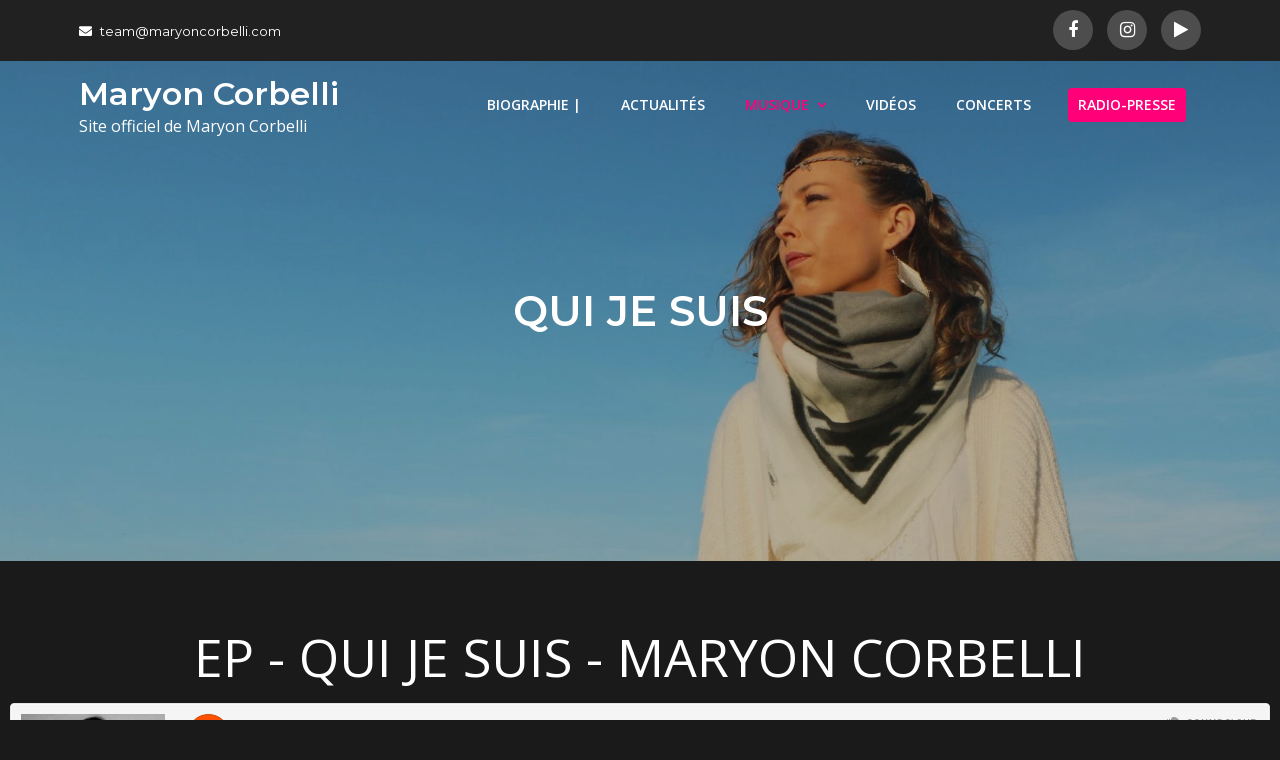

--- FILE ---
content_type: text/css
request_url: http://maryoncorbelli.com/wp-content/uploads/elementor/css/post-870.css?ver=1703459457
body_size: 614
content:
.elementor-870 .elementor-element.elementor-element-e9b7466{text-align:center;}.elementor-870 .elementor-element.elementor-element-e9b7466 .elementor-heading-title{color:#ffffff;}.elementor-870 .elementor-element.elementor-element-f6ec0fd{text-align:center;color:#ffffff;font-size:19px;}.elementor-870 .elementor-element.elementor-element-5067b80 .elementor-wrapper{--video-aspect-ratio:1.77777;}.elementor-870 .elementor-element.elementor-element-aeca5a3 .elementor-wrapper{--video-aspect-ratio:1.77777;}.elementor-870 .elementor-element.elementor-element-7263b51 .elementor-wrapper{--video-aspect-ratio:1.77777;}